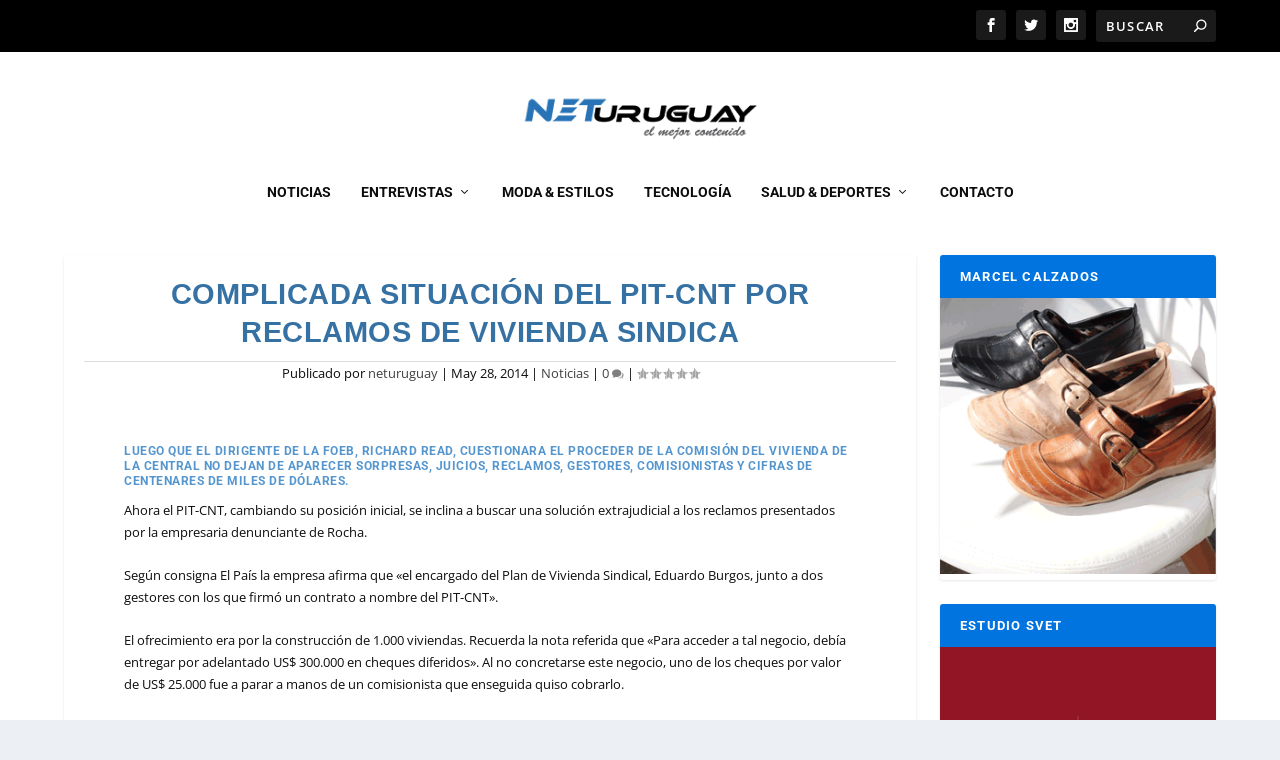

--- FILE ---
content_type: text/html; charset=utf-8
request_url: https://www.google.com/recaptcha/api2/aframe
body_size: 263
content:
<!DOCTYPE HTML><html><head><meta http-equiv="content-type" content="text/html; charset=UTF-8"></head><body><script nonce="pncontIuWAFC_-9uliZyWg">/** Anti-fraud and anti-abuse applications only. See google.com/recaptcha */ try{var clients={'sodar':'https://pagead2.googlesyndication.com/pagead/sodar?'};window.addEventListener("message",function(a){try{if(a.source===window.parent){var b=JSON.parse(a.data);var c=clients[b['id']];if(c){var d=document.createElement('img');d.src=c+b['params']+'&rc='+(localStorage.getItem("rc::a")?sessionStorage.getItem("rc::b"):"");window.document.body.appendChild(d);sessionStorage.setItem("rc::e",parseInt(sessionStorage.getItem("rc::e")||0)+1);localStorage.setItem("rc::h",'1768734199421');}}}catch(b){}});window.parent.postMessage("_grecaptcha_ready", "*");}catch(b){}</script></body></html>